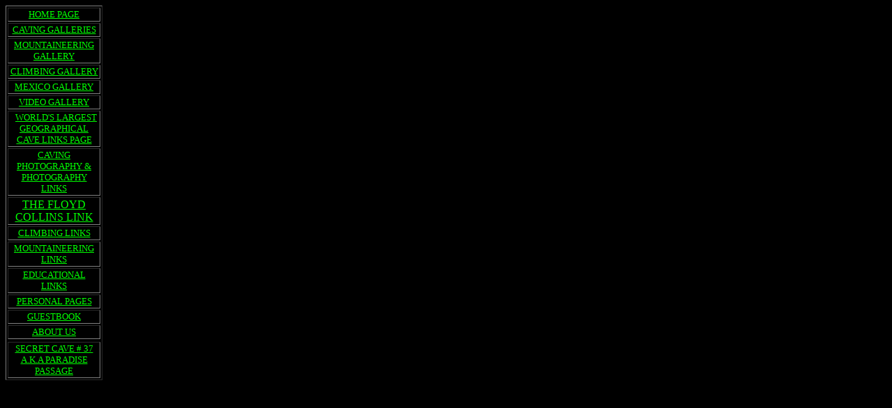

--- FILE ---
content_type: text/html
request_url: http://missourimountaineers.com/DIRECTORY.htm
body_size: 1537
content:
<html>

<head><meta http-equiv="keywords"
content="caves,caving,rock,climbing,spelunking,mountaineering,mountains,repelling,ascending,rock climbing,stalagtite,stalagmite,Breite
missouri,missourimountaineers,mexico,bustimonte,loz pozas,The birdcage,Tamuin,Cascadas DE Tamul,Tamul,waterfalls,
photos,photography,Puente De Dios,Fattig,speleology,tomosopo,Charles E. Breite,Charles Breite,">

<meta http-equiv="Content-Type" content="text/html; charset=windows-1252">
<meta name="GENERATOR" content="Microsoft FrontPage 4.0">
<meta name="ProgId" content="FrontPage.Editor.Document">
<SCRIPT LANGUAGE="JavaScript1.1">
<!-- Original:  Martin Webb (martin@irt.org) -->

<!-- This script and many more are available free online at -->
<!-- The JavaScript Source!! http://javascript.internet.com -->

<!-- Begin
function right(e) {
if (navigator.appName == 'Netscape' && 
(e.which == 3 || e.which == 2))
return false;
else if (navigator.appName == 'Microsoft Internet Explorer' && 
(event.button == 2 || event.button == 3)) {
alert("Sorry, you do not have permission to right click.");
return false;
}
return true;
}

document.onmousedown=right;
document.onmouseup=right;
if (document.layers) window.captureEvents(Event.MOUSEDOWN);
if (document.layers) window.captureEvents(Event.MOUSEUP);
window.onmousedown=right;
window.onmouseup=right;
//  End -->
</script>
<title>DIRECTORY</title>
<base target="main">
<style fprolloverstyle>A:hover {color: #FF0000; text-decoration: blink; font-weight: bold}
</style>
</head>

<body bgcolor="#000000" text="#FF0000" vlink="#00FFFF" link="#00FF00">

<div align="left">

  <table border="1" width="139" bgcolor="#000000" align="left">
    <tr>
      <td width="129" align="center">
        <a href="missouri_mountaineers.htm"><font size="2">HOME PAGE</font></a>
      </td>
    </tr>
    <tr>
      <td width="129" align="center">
        <a href="CAVING%20GALLERIES.htm"><font size="2">CAVING GALLERIES</font></a>
      </td>
    </tr>
    <tr>
      <td width="129" align="center"><a href="gallery/Mountaineering/MOUNTAINEERING%20GALLERY.html"><font size="2">MOUNTAINEERING
        GALLERY</font></a></td>
    </tr>
    <tr>
      <td width="129" align="center"><a href="gallery/Climbing/CLIMBING%20GALLERY.html"><font size="2">CLIMBING GALLERY</font></a></td>
    </tr>
    <tr>
      <td width="129" align="center"><a href="MEXICO%20GALLERIES.htm"><font size="2">MEXICO GALLERY</font></a></td>
    </tr>
    <tr>
      <td width="129" align="center"><a href="VIDEO%20GALLERY.htm"><font size="2">VIDEO GALLERY</font></a></td>
    </tr>
    <tr>
      <td width="129" align="center">
        <p><font size="2">&nbsp;
          
        <a href="worlds_largest_caving_links_page.htm">WORLD'S LARGEST GEOGRAPHICAL CAVE LINKS PAGE</a></font></p>
      </td>
    </tr>
    <tr>
      <td width="129" align="center"><a href="Caving%20Photography%20&amp;%20Photography%20Links.htm"><font size="2">CAVING
        PHOTOGRAPHY &amp; PHOTOGRAPHY LINKS</font></a></td>
    </tr>
    <tr>
      
        <td width="129"align="center"<font size="2"><a href="http://bluegrassgrotto.org/floyd-c.html">THE FLOYD COLLINS LINK</a></font></p>
      </td>
    </tr>
    <tr>
      <td width="129" align="center"><a href="CLIMBING%20LINKS.htm"><font size="2">CLIMBING LINKS</font></a></td>
    </tr>
    <tr>
      <td width="129" align="center"><a href="MOUNTAINEERING%20LINKS.htm"><font size="2">MOUNTAINEERING LINKS</font></a></td>
    </tr>
    <tr>
      <td width="129" align="center">
        <p align="center"><a href="EDUCATIONAL%20LINKS.htm"><font size="2">EDUCATIONAL LINKS</font></a></p>
      </td>
    </tr>
    <tr>
      <td width="129" align="center">
        <p align="center"><a href="PERSONAL%20PAGES.htm"><font size="2">PERSONAL PAGES</font></a></p>
      </td>
    </tr>
    <tr>
      <td width="129" align="center"><a href="http://pub.alxnet.com/guestbook?id=1292173"><font size="2">GUESTBOOK</font></a></td>
    </tr>
    <tr>
      <td width="129" align="center"><a href="ABOUT%20US.htm"><font size="2">ABOUT
        US</font></a></td>
    </tr>
    <tr>
         
        <a href="http://tools.addme.com/servlet/iStore?id=102831"></a><a href="http://tools.addme.com/servlet/iStore?id=102831">
         </a></font></td>
    </tr>
    <tr>
         
        <td width="129" align="center"><font size="2" color="#00FF00"><p align="center"><a href="Secret_Cave37_Page.html"> SECRET
          CAVE # 37 A.K.A PARADISE PASSAGE</a></p></font></td>
    </tr>
  </table>

</div>

</body>

</html>
